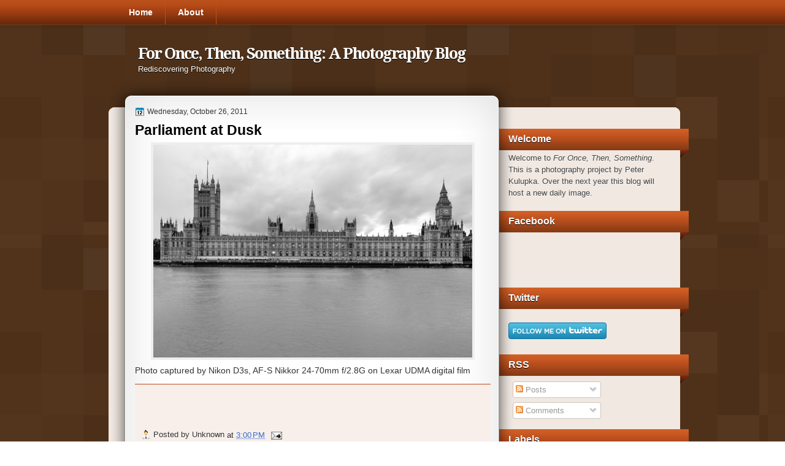

--- FILE ---
content_type: text/html; charset=UTF-8
request_url: https://www.foroncethensomething.com/2011/10/parliament-at-dusk.html
body_size: 13552
content:
<!DOCTYPE html>
<html dir='ltr' xmlns='http://www.w3.org/1999/xhtml' xmlns:b='http://www.google.com/2005/gml/b' xmlns:data='http://www.google.com/2005/gml/data' xmlns:expr='http://www.google.com/2005/gml/expr'>
<head>
<link href='https://www.blogger.com/static/v1/widgets/2944754296-widget_css_bundle.css' rel='stylesheet' type='text/css'/>
<link href="https://fonts.googleapis.com/css?family=Arimo:bold" rel='stylesheet' type='text/css' />
<link href="https://fonts.googleapis.com/css?family=Droid+Serif:bold" rel='stylesheet' type='text/css' />
<meta content='text/html; charset=UTF-8' http-equiv='Content-Type'/>
<meta content='blogger' name='generator'/>
<link href="https://www.foroncethensomething.com/favicon.ico" rel='icon' type='image/x-icon' />
<link href="https://www.foroncethensomething.com/2011/10/parliament-at-dusk.html" rel='canonical' />
<link rel="alternate" type="application/atom+xml" title="For Once, Then, Something: A Photography Blog - Atom" href="https://www.foroncethensomething.com/feeds/posts/default" />
<link rel="alternate" type="application/rss+xml" title="For Once, Then, Something: A Photography Blog - RSS" href="https://www.foroncethensomething.com/feeds/posts/default?alt=rss" />
<link rel="service.post" type="application/atom+xml" title="For Once, Then, Something: A Photography Blog - Atom" href="https://www.blogger.com/feeds/4416069799291530190/posts/default" />

<link rel="alternate" type="application/atom+xml" title="For Once, Then, Something: A Photography Blog - Atom" href="https://www.foroncethensomething.com/feeds/6431199785282045497/comments/default" />
<!--Can't find substitution for tag [blog.ieCssRetrofitLinks]-->
<link href='https://blogger.googleusercontent.com/img/b/R29vZ2xl/AVvXsEhrqas3qEuAnWCX4XTcndbxWx9mKv2W0Ag1BTVojYXDr8FpJ7C7bqO63CqxQxhOj6aE442paQN06xYaff7DEX_rzDkolLdeWt7NT8zkD_P0DqBujRF_4zZNrrdwh-tf6FRvuCbmc0DpuCe_/s1600/london_paris_20110906_0185And15more_tonemapped.jpg' rel='image_src'/>
<meta content='http://www.foroncethensomething.com/2011/10/parliament-at-dusk.html' property='og:url'/>
<meta content='Parliament at Dusk' property='og:title'/>
<meta content='  Photo captured by Nikon D3s, AF-S Nikkor 24-70mm f/2.8G on Lexar UDMA digital film' property='og:description'/>
<meta content='https://blogger.googleusercontent.com/img/b/R29vZ2xl/AVvXsEhrqas3qEuAnWCX4XTcndbxWx9mKv2W0Ag1BTVojYXDr8FpJ7C7bqO63CqxQxhOj6aE442paQN06xYaff7DEX_rzDkolLdeWt7NT8zkD_P0DqBujRF_4zZNrrdwh-tf6FRvuCbmc0DpuCe_/w1200-h630-p-k-no-nu/london_paris_20110906_0185And15more_tonemapped.jpg' property='og:image'/>
<title>For Once, Then, Something: A Photography Blog: Parliament at Dusk</title>
<style type='text/css'>@font-face{font-family:'Droid Serif';font-style:normal;font-weight:700;font-display:swap;src:url(//fonts.gstatic.com/s/droidserif/v20/tDbV2oqRg1oM3QBjjcaDkOJGiRD7OwGtT0rU.woff2)format('woff2');unicode-range:U+0000-00FF,U+0131,U+0152-0153,U+02BB-02BC,U+02C6,U+02DA,U+02DC,U+0304,U+0308,U+0329,U+2000-206F,U+20AC,U+2122,U+2191,U+2193,U+2212,U+2215,U+FEFF,U+FFFD;}</style>
<style id='page-skin-1' type='text/css'><!--
/*
-----------------------------------------------
Blogger Template Style
Name:   Arimo
Author: Klodian
URL:    www.deluxetemplates.net
Date:   November 2010
License:  This free Blogger template is licensed under the Creative Commons Attribution 3.0 License, which permits both personal and commercial use. However, to satisfy the 'attribution' clause of the license, you are required to keep the footer links intact which provides due credit to its authors. For more specific details about the license, you may visit the URL below:
http://creativecommons.org/licenses/by/3.0
----------------------------------------------- */
#navbar-iframe {
display: none !important;
}
/* Variable definitions
====================
<Variable name="textcolor" description="Text Color"
type="color" default="#333">
<Variable name="linkcolor" description="Link Color"
type="color" default="#36c">
<Variable name="pagetitlecolor" description="Blog Title Color"
type="color" default="#fff">
<Variable name="descriptioncolor" description="Blog Description Color"
type="color" default="#fff">
<Variable name="titlecolor" description="Post Title Color"
type="color" default="#000">
<Variable name="sidebarcolor" description="Sidebar Title Color"
type="color" default="#fff">
<Variable name="sidebartextcolor" description="Sidebar Text Color"
type="color" default="#444">
<Variable name="visitedlinkcolor" description="Visited Link Color"
type="color" default="#36c">
<Variable name="bodyfont" description="Text Font"
type="font" default="normal normal 110% Arial, Serif">
<Variable name="headerfont" description="Sidebar Title Font"
type="font"
default="bold 120%/1.4em 'Arial',Trebuchet,Arial,Verdana,Sans-serif">
<Variable name="pagetitlefont" description="Blog Title Font"
type="font"
default="bold 180% Droid Serif,Arial,Serif">
<Variable name="descriptionfont" description="Blog Description Font"
type="font"
default="normal normal 90% 'Arial',Trebuchet,Arial,Verdana,Sans-serif">
<Variable name="postfooterfont" description="Post Footer Font"
type="font"
default="normal normal 90%/1.4em 'Arial',Trebuchet,Arial,Verdana,Sans-serif">
<Variable name="startSide" description="Side where text starts in blog language"
type="automatic" default="left">
<Variable name="endSide" description="Side where text ends in blog language"
type="automatic" default="right">
*/
/* Use this with templates/template-twocol.html */
body {
background:url("https://blogger.googleusercontent.com/img/b/R29vZ2xl/AVvXsEjU6E6-p7ulExXAAAerNVS8b_tUwIrAOYNmTyjFMZD3cO7LJLKp-50j9E4FNeaoQCZrl6bGNGcbk5BWkPLVq_UabJUNhmRQogYToY7XQqueLy6_SPakCHwMYYR6HqWhuPhYWsAac9h0nP4/s1600/bg.png") repeat scroll 0 0 transparent;
color:#333333;
font:small Georgia Serif;
margin:0;
text-align:center;
}
a:link {
color:#3366cc;
text-decoration:none;
}
a:visited {
color:#3366cc;
text-decoration:none;
}
a:hover {
color:#CC6600;
text-decoration:underline;
}
a img {
border-width:0;
}
#header-wrapper {
height:90px;
margin:0 auto;
text-shadow:0 1px 0 #000000;
width:960px;
}
#header-inner {
background-position:center center;
margin-left:auto;
margin-right:auto;
}
#header {
color:#ffffff;
text-align:left;
}
#header h1 {
font:bold 180% Droid Serif,Arial,Serif;
letter-spacing:-2px;
margin:0;
padding:30px 65px 3px;
text-transform:none;
}
#header a {
color:#ffffff;
text-decoration:none;
}
#header a:hover {
color:#EEEEEE;
}
#header .description {
font: normal normal 90% 'Arial',Trebuchet,Arial,Verdana,Sans-serif;
color: #ffffff;
letter-spacing:0;
margin:0;
max-width:700px;
padding:0 65px 15px;
text-transform:none;
}
#header img {
margin-left:auto;
margin-right:auto;
}
#outer-wrapper {
font:normal normal 110% Arial, Serif;
margin:0 auto;
text-align:left;
width:980px;
}
#main-wrapper {
float:left;
margin-left:70px;
margin-top:-35px;
overflow:hidden;
width:580px;
word-wrap:break-word;
}
#sidebar-wrapper {
float:right;
overflow:hidden;
width:316px;
word-wrap:break-word;
}
h2 {
background:url("https://blogger.googleusercontent.com/img/b/R29vZ2xl/AVvXsEim81NFdqOta0pT4sZpHLe2EASxRB2c7FbYxKdFgUHUm7pbuQ1r5rJFWTVLfuo3G3u9bweTIsM8ScrAf40A7iwPRURbrK7ckVLlflhQLXlJy3l3j8mLV7e3tK1_jJoSjNREa3SXVTvHWds/s1600/h2bg.png") no-repeat scroll 0 0 transparent;
font:bold 120%/1.4em 'Arial',Trebuchet,Arial,Verdana,Sans-serif;
color:#ffffff;
letter-spacing:0;
margin:0;
padding-bottom:20px;
padding-left:15px;
padding-top:6px;
text-shadow:0 1px 0 #000000;
text-transform:none;
}
h2.date-header {
background:none repeat scroll 0 0 transparent;
color:#333333;
font:12px arial;
letter-spacing:0;
margin:0;
padding:0;
text-shadow:none;
text-transform:none;
}
.post {
margin:0.5em 0 1.5em;
padding-bottom:1.5em;
}
.post h3 {
color:#000000;
font-size:160%;
font-weight:normal;
line-height:1.4em;
margin:0.25em 0 0;
padding:0 0 4px;
}
.post h3 a, .post h3 a:visited, .post h3 strong {
color:#000000;
display:block;
font-weight:bold;
text-decoration:none;
}
.post h3 strong, .post h3 a:hover {
color:#333333;
}
.post-body {
line-height:1.6em;
margin:0 0 0.75em;
}
.post-body blockquote {
line-height:1.3em;
}
.post-footer {
-moz-border-radius:0 0 10px 10px;
-webkit-border-bottom-left-radius:10px;
-webkit-border-bottom-right-radius:10px;
background:none repeat scroll 0 0 #F8EFEA;
border-top:1px solid #B94E1D;
color:#333333;
font:normal normal 90%/1.4em 'Arial',Trebuchet,Arial,Verdana,Sans-serif;
letter-spacing:0;
margin:0.75em 0;
padding:8px 10px;
text-shadow:0 1px 0 #FFFFFF;
text-transform:none;
}
.comment-link {
margin-left:0.6em;
}
.post img, table.tr-caption-container {
border:4px solid #EEEEEE;
}
.tr-caption-container img {
border:medium none;
padding:0;
}
.post blockquote {
font:italic 13px georgia;
margin:1em 20px;
}
.post blockquote p {
margin:0.75em 0;
}
#comments h4 {
color:#666666;
font-size:14px;
font-weight:bold;
letter-spacing:0;
line-height:1.4em;
margin:1em 0;
text-transform:none;
}
#comments-block {
line-height:1.6em;
margin:1em 0 1.5em;
}
#comments-block .comment-author {
-moz-background-inline-policy:continuous;
background:none repeat scroll 0 0 #E8DEC4;
border:1px solid #E8DEC4;
font-size:15px;
font-weight:normal;
margin-right:20px;
padding:5px;
}
#comments .blogger-comment-icon, .blogger-comment-icon {
-moz-background-inline-policy:continuous;
background:none repeat scroll 0 0 #E8DEC4;
border-color:#E8DEC4;
border-style:solid;
border-width:2px 1px 1px;
line-height:16px;
padding:5px;
}
#comments-block .comment-body {
border-left:1px solid #E8DEC4;
border-right:1px solid #E8DEC4;
margin-left:0;
margin-right:20px;
padding:7px;
}
#comments-block .comment-footer {
border-bottom:1px solid #E8DEC4;
border-left:1px solid #E8DEC4;
border-right:1px solid #E8DEC4;
font-size:11px;
line-height:1.4em;
margin:-0.25em 20px 2em 0;
padding:5px;
text-transform:none;
}
#comments-block .comment-body p {
margin:0 0 0.75em;
}
.deleted-comment {
color:gray;
font-style:italic;
}
#blog-pager-newer-link {
-moz-border-radius:10px 10px 10px 10px;
-webkit-border-bottom-left-radius:10px;
-webkit-border-bottom-right-radius:10px;
-webkit-border-top-left-radius:10px;
-webkit-border-top-right-radius:10px;
background:none repeat scroll 0 0 #E6DED7;
float:left;
padding:7px;
}
#blog-pager-older-link {
-moz-border-radius:10px 10px 10px 10px;
-webkit-border-bottom-left-radius:10px;
-webkit-border-bottom-right-radius:10px;
-webkit-border-top-left-radius:10px;
-webkit-border-top-right-radius:10px;
background:none repeat scroll 0 0 #E6DED7;
float:right;
padding:7px;
}
#blog-pager {
text-align:center;
}
.feed-links {
clear:both;
line-height:2.5em;
}
.sidebar {
color:#444444;
font-size:93%;
line-height:1.5em;
text-shadow:0 1px 0 #FFFFFF;
}
.sidebar ul {
list-style:none outside none;
margin:0;
padding:0;
}
.sidebar li {
border-bottom:1px dotted #CCCCCC;
line-height:1.5em;
margin:0;
padding:2px;
}
.sidebar .widget, .main .widget {
border-bottom:1px dotted #CCCCCC;
margin:0 0 1.5em;
padding:0 0 1.5em;
}
.main .Blog {
border-bottom-width:0;
}
.profile-img {
border:1px solid #CCCCCC;
float:left;
margin:0 5px 5px 0;
padding:4px;
}
.profile-data {
color:#999999;
font:bold 78%/1.6em 'Trebuchet MS',Trebuchet,Arial,Verdana,Sans-serif;
letter-spacing:0.1em;
margin:0;
text-transform:uppercase;
}
.profile-datablock {
margin:0.5em 0;
}
.profile-textblock {
line-height:1.6em;
margin:0.5em 0;
}
.profile-link {
font:78% 'Trebuchet MS',Trebuchet,Arial,Verdana,Sans-serif;
letter-spacing:0.1em;
text-transform:uppercase;
}
#footer {
clear:both;
color:#EEEEEE;
font:11px arial;
letter-spacing:0;
margin:0 auto;
padding-bottom:15px;
text-align:center;
text-transform:none;
width:660px;
}
.feed-links {
display:none;
}
#Attribution1 {
display:none;
}
body#layout #footer {
display:none;
}
body#layout #addthis_toolbox {
display:none;
}
body#layout #crosscol-wrapper {
display:none;
}
body#layout #searchbox {
display:none;
}
.post-share-buttons {
}
#sidebar-wrapper .sidebar .widget {
border:medium none;
padding-bottom:0;
}
#sidebar-wrapper .widget-content {
margin-left:15px;
margin-right:40px;
margin-top:-10px;
}
#footer-bg {
}
.first-links {
margin-bottom:3px;
font-size:12px;
}
.second-links {
}
#footer a {
color:#FFFFFF;
}
#content-wrapper {
background:url("https://blogger.googleusercontent.com/img/b/R29vZ2xl/AVvXsEgM3i3ddFonJAnQs21LTa4jZC87DnMl3kvey08G9aZ8-0duO6iPDeJDhYbnZp-n-QtTQ1lrFs64xFZOXjLBUETc2HAcwnleI4H1IUB0ToPqCQY8_kCuRKvH1RFWBj78GA5_3v6seCyai-M/s1600/content-bg.png") repeat-y scroll 0 0 transparent;
}
#PageList1 {
height:42px;
margin:0 auto;
width:900px;
}
#wrapper {
background:url("https://blogger.googleusercontent.com/img/b/R29vZ2xl/AVvXsEhk6iUVSVkMaYFh0UqMIptYVyE-vkGarV0-Jju9zswy0nHYrMm7S_KEjkEm3tpxv_h_UkJ4Hf5Rmzir-pJl8TvhrFhRv8hoAc0HLh01T1Tyt6ny3hyDeDT0uUawol2MssOUSGfP0fnjbMc/s1600/menu.png") repeat-x scroll 0 0 transparent;
}
#top-content {
background:url("https://blogger.googleusercontent.com/img/b/R29vZ2xl/AVvXsEiqWZGU_Te5EjEtKAx53pTm0b8xr9suyziNWxC9h_mgGV7_UVj2DTDRIPXmYOLjZ6vrokgtFZB_VNONk7sCnopvh4l2C5p3l6_55LhBIE9XKnQIOiEQTwrl5BjiyvU0m4dY5mC_rcsnbRY/s1600/top-cont.png") no-repeat scroll 0 0 transparent;
height:78px;
}
#buttom-content {
background:url("https://blogger.googleusercontent.com/img/b/R29vZ2xl/AVvXsEg4qaCho4IKZM_-JaQhgWa1tQ-oWtCx6McTYtFFoVrwc_8dIrv3m0dLaoE8LKwyyHQ9NcMmsNc15EAR8z2VDHsIH4Gnj__7OO_3XpGFw_28nWASgtMNWEBwgM61URxd6VxM3-etLpE6rkA/s1600/buttom-cont.png") no-repeat scroll 0 0 transparent;
height:78px;
}
.PageList li a {
border-right:1px solid #BA511A;
color:#FFFFFF;
font:bold 14px arial;
padding:12px 20px;
}
.crosscol .PageList li, .footer .PageList li {
background:none repeat scroll 0 0 transparent;
float:left;
list-style:none outside none;
margin:0;
padding:12px 0;
}
.PageList li a:hover {
background:url("https://blogger.googleusercontent.com/img/b/R29vZ2xl/AVvXsEiBLiS_zOcPmwa9IqPue3so4F7h4Vheh7dskLTYDrgQA8duFF2njKuWCwe1LAo4z5cpJKLh56EclZqAkylTw09Cdz9A_UEleniL0u_BGHGE_dVZOeQkINCfxkTcKghIkijBxdSfC71J12A/s1600/tab.png") repeat-x scroll 0 0 transparent;
font-weight:bold;
text-decoration:none;
}
.PageList li.selected a {
background:url("https://blogger.googleusercontent.com/img/b/R29vZ2xl/AVvXsEiBLiS_zOcPmwa9IqPue3so4F7h4Vheh7dskLTYDrgQA8duFF2njKuWCwe1LAo4z5cpJKLh56EclZqAkylTw09Cdz9A_UEleniL0u_BGHGE_dVZOeQkINCfxkTcKghIkijBxdSfC71J12A/s1600/tab.png") repeat-x scroll 0 0 transparent;
font-weight:bold;
text-decoration:none;
}
.post-author {
background:url("https://blogger.googleusercontent.com/img/b/R29vZ2xl/AVvXsEjKQPj4OCR5FCsYvPn_FWSf0qaDyBlGInmAwURRFsCp65nu57pKOE4sWfdMOC9V9WU_Y1-O_TfHoS9X_KZxYt41qch-P87eWkPgM32Y0ORNkKhX9tnBa46K-RkCXdobiKin6PVMcr3SOwI/s1600/aaa.png") no-repeat scroll 0 0 transparent;
padding-left:20px;
}
.post-comment-link a {
background:url("https://blogger.googleusercontent.com/img/b/R29vZ2xl/AVvXsEiTGa2jHtQ0dmuqSQ3fj4wq6aE7NxyC76SLFN4Sok2kgWwq2fdfXG8opKjAVPt5TEGt94hWNPhsJz3Vp3MvSZnV7IUppXPsA39jw07MQ-xNyIRRuoaWW_uHu5bxgBTQGVYB3NZqDPGrG-k/s1600/1276328597_comment.png") no-repeat scroll left center transparent;
padding-left:20px;
}
.post-labels {
background:url("https://blogger.googleusercontent.com/img/b/R29vZ2xl/AVvXsEhl0KWPBul95fEGOmnh5Fv9WISHXeWWES2PAoZwO5_LjjYUxYcUog9DE3U_CnVfSsmKjaR4-k5vo4iFCxdj6PRml7KjaT6S6SuUOU-W54ed_lEn-MpZbcomLMMFjl6nY0qq5qmFih1mC4E/s1600/1276330011_tags.png") no-repeat scroll left center transparent;
padding-left:20px;
}
#searchbox {
-moz-background-inline-policy:continuous;
background:url("http://beetleplastics.com/sites/beetleplastics/templates/default/css/../images/bg_search.png") no-repeat scroll 0 0 transparent;
float:right;
height:28px;
margin-right:23px;
margin-top:-36px;
width:192px;
}
#searchbox .textfield {
-moz-background-inline-policy:continuous;
background:none repeat scroll 0 0 transparent;
border:0 none;
float:left;
height:20px;
margin:4px 1px 2px 15px;
width:140px;
}
#searchbox .button {
-moz-background-inline-policy:continuous;
background:none repeat scroll 0 0 transparent;
border:0 none;
cursor:pointer;
float:left;
height:30px;
margin-left:2px;
margin-top:0;
width:30px;
}
h2.date-header {
background:url("https://blogger.googleusercontent.com/img/b/R29vZ2xl/AVvXsEiSIPtAjqCPMVPrenNMQhnklu4zCDb8HSBmkbYVakm-nyCpW1mJIGtVdohMnp4xEEo4ymgJ3-J1Bn26ukrbvvqdNMTj1jc5fXtzUNUgnI-hgpNqAaiIiZopIaevxZy7WzNSeLND_Rjvdzc/s1600/1276328132_date.png") no-repeat scroll left -1px transparent;
border:medium none;
color:#333333;
font:12px arial;
letter-spacing:0;
margin:0;
padding-left:20px;
text-shadow:0 1px 0 #FFFFFF;
text-transform:none;
}

--></style>
<script type='text/javascript'>

  var _gaq = _gaq || [];
  _gaq.push(['_setAccount', 'UA-2838734-4']);
  _gaq.push(['_trackPageview']);

  (function() {
    var ga = document.createElement('script'); ga.type = 'text/javascript'; ga.async = true;
    ga.src = ('https:' == document.location.protocol ? 'https://ssl' : 'http://www') + '.google-analytics.com/ga.js';
    var s = document.getElementsByTagName('script')[0]; s.parentNode.insertBefore(ga, s);
  })();

</script>
<link href='https://www.blogger.com/dyn-css/authorization.css?targetBlogID=4416069799291530190&amp;zx=024faa18-3071-4450-b049-e711f31d3d7c' media='none' onload='if(media!=&#39;all&#39;)media=&#39;all&#39;' rel='stylesheet'/><noscript><link href='https://www.blogger.com/dyn-css/authorization.css?targetBlogID=4416069799291530190&amp;zx=024faa18-3071-4450-b049-e711f31d3d7c' rel='stylesheet'/></noscript>
<meta name='google-adsense-platform-account' content='ca-host-pub-1556223355139109'/>
<meta name='google-adsense-platform-domain' content='blogspot.com'/>

</head>
<body>
<div class='navbar section' id='navbar'><div class='widget Navbar' data-version='1' id='Navbar1'><script type="text/javascript">
    function setAttributeOnload(object, attribute, val) {
      if(window.addEventListener) {
        window.addEventListener('load',
          function(){ object[attribute] = val; }, false);
      } else {
        window.attachEvent('onload', function(){ object[attribute] = val; });
      }
    }
  </script>
<div id="navbar-iframe-container"></div>
<script type="text/javascript" src="https://apis.google.com/js/platform.js"></script>
<script type="text/javascript">
      gapi.load("gapi.iframes:gapi.iframes.style.bubble", function() {
        if (gapi.iframes && gapi.iframes.getContext) {
          gapi.iframes.getContext().openChild({
              url: 'https://www.blogger.com/navbar/4416069799291530190?po\x3d6431199785282045497\x26origin\x3dhttp://www.foroncethensomething.com',
              where: document.getElementById("navbar-iframe-container"),
              id: "navbar-iframe"
          });
        }
      });
    </script><script type="text/javascript">
(function() {
var script = document.createElement('script');
script.type = 'text/javascript';
script.src = '//pagead2.googlesyndication.com/pagead/js/google_top_exp.js';
var head = document.getElementsByTagName('head')[0];
if (head) {
head.appendChild(script);
}})();
</script>
</div></div>
<div id='wrapper'>
<div id='outer-wrapper'><div id='wrap2'>
<!-- skip links for text browsers -->
<span id='skiplinks' style='display:none;'>
<a href='#main'>skip to main </a> |
      <a href='#sidebar'>skip to sidebar</a>
</span>
<div id='crosscol-wrapper' style='text-align:center'>
<div class='crosscol section' id='crosscol'><div class='widget PageList' data-version='1' id='PageList1'>
<h2>Pages</h2>
<div class='widget-content'>
<ul>
<li>
<a href="https://www.foroncethensomething.com/">Home</a>
</li>
<li>
<a href="https://www.foroncethensomething.com/p/project-abstract.html">About</a>
</li>
</ul>
<div class='clear'></div>
</div>
</div></div>
<div id='searchbox'>
<form action='/search' id='searchthis' method='get'>
<div class='content'>
<input class='textfield' name='q' size='24' type='text' value=''/>
<input class='button' type='submit' value=''/>
</div>
</form>
</div>
</div>
<div id='header-wrapper'>
<div class='header section' id='header'><div class='widget Header' data-version='1' id='Header1'>
<div id='header-inner'>
<div class='titlewrapper'>
<h1 class='title'>
<a href="https://www.foroncethensomething.com/">For Once, Then, Something: A Photography Blog</a>
</h1>
</div>
<div class='descriptionwrapper'>
<p class='description'><span>Rediscovering Photography</span></p>
</div>
</div>
</div></div>
</div>
<div id='top-content'></div>
<div id='content-wrapper'>
<div id='main-wrapper'>
<div class='main section' id='main'><div class='widget Blog' data-version='1' id='Blog1'>
<div class='blog-posts hfeed'>
<!--Can't find substitution for tag [defaultAdStart]-->
<h2 class='date-header'>Wednesday, October 26, 2011</h2>
<div class='post hentry uncustomized-post-template'>
<a name='6431199785282045497'></a>
<h3 class='post-title entry-title'>
<a href="https://www.foroncethensomething.com/2011/10/parliament-at-dusk.html">Parliament at Dusk</a>
</h3>
<div class='post-header-line-1'></div>
<div class='post-body entry-content'>
<div class="separator" style="clear: both; text-align: center;"><a imageanchor="1" style="margin-left: 1em; margin-right: 1em;"><img border="0" src="https://blogger.googleusercontent.com/img/b/R29vZ2xl/AVvXsEhrqas3qEuAnWCX4XTcndbxWx9mKv2W0Ag1BTVojYXDr8FpJ7C7bqO63CqxQxhOj6aE442paQN06xYaff7DEX_rzDkolLdeWt7NT8zkD_P0DqBujRF_4zZNrrdwh-tf6FRvuCbmc0DpuCe_/s1600/london_paris_20110906_0185And15more_tonemapped.jpg" /></a></div>

Photo captured by Nikon D3s, AF-S Nikkor 24-70mm f/2.8G on Lexar UDMA digital film
<div style='clear: both;'></div>
</div>
<div class='post-footer'>
<div class='post-footer-line post-footer-line-1'>
<span class='post-author vcard'>
Posted by
<span class='fn'>Unknown</span>
</span>
<span class='post-timestamp'>
at
<a class='timestamp-link' href="https://www.foroncethensomething.com/2011/10/parliament-at-dusk.html" rel='bookmark' title='permanent link'><abbr class='published' title='2011-10-26T15:00:00-05:00'>3:00&#8239;PM</abbr></a>
</span>
<span class='reaction-buttons'>
</span>
<span class='star-ratings'>
</span>
<span class='post-comment-link'>
</span>
<span class='post-backlinks post-comment-link'>
</span>
<span class='post-icons'>
<span class='item-action'>
<a href='https://www.blogger.com/email-post/4416069799291530190/6431199785282045497' title='Email Post'>
<img alt='' class='icon-action' height='13' src="https://www.blogger.com/img/icon18_email.gif" width='18' />
</a>
</span>
<span class='post-share-buttons'>
<a class='share-button sb-email' href='https://www.blogger.com/share-post.g?blogID=4416069799291530190&postID=6431199785282045497&target=email' target='_blank' title='Email This'>
<span class='share-button-link-text'>Email This</span></a>
<a class='share-button sb-blog' href='https://www.blogger.com/share-post.g?blogID=4416069799291530190&postID=6431199785282045497&target=blog' onclick='window.open(this.href, "_blank", "height=270,width=475"); return false;' target='_blank' title='BlogThis!'>
<span class='share-button-link-text'>BlogThis!</span></a>
<a class='share-button sb-twitter' href='https://www.blogger.com/share-post.g?blogID=4416069799291530190&postID=6431199785282045497&target=twitter' target='_blank' title='Share to X'>
<span class='share-button-link-text'>Share to X</span></a>
<a class='share-button sb-facebook' href='https://www.blogger.com/share-post.g?blogID=4416069799291530190&postID=6431199785282045497&target=facebook' onclick='window.open(this.href, "_blank", "height=430,width=640"); return false;' target='_blank' title='Share to Facebook'>
<span class='share-button-link-text'>Share to Facebook</span></a>
<a class='share-button sb-buzz' href='https://www.blogger.com/share-post.g?blogID=4416069799291530190&postID=6431199785282045497&target=buzz' onclick='window.open(this.href, "_blank", "height=415,width=690"); return false;' target='_blank' title=''>
<span class='share-button-link-text'><!--Can't find substitution for tag [top.shareToBuzzMsg]--></span></a>
</span>
<span class='item-control blog-admin pid-1267553192'>
<a href='https://www.blogger.com/post-edit.g?blogID=4416069799291530190&postID=6431199785282045497&from=pencil' title='Edit Post'>
<img alt='' class='icon-action' height='18' src="https://www.blogger.com/img/icon18_edit_allbkg.gif" width='18' />
</a>
</span>
</span>
</div>
<div class='post-footer-line post-footer-line-2'>
<span class='post-labels'>
Labels:
<a href="https://www.foroncethensomething.com/search/label/architecture" rel='tag'>architecture</a>,
<a href="https://www.foroncethensomething.com/search/label/england" rel='tag'>england</a>,
<a href="https://www.foroncethensomething.com/search/label/london" rel='tag'>london</a>,
<a href="https://www.foroncethensomething.com/search/label/parliament" rel='tag'>parliament</a>,
<a href="https://www.foroncethensomething.com/search/label/united%20kingdom" rel='tag'>united kingdom</a>
</span>
</div>
<div class='post-footer-line post-footer-line-3'>
<span class='post-location'>
</span>
</div>
</div>
</div>
<div class='comments' id='comments'>
<a name='comments'></a>
<div id='backlinks-container'>
<div id='Blog1_backlinks-container'>
</div>
</div>
</div>
<!--Can't find substitution for tag [adEnd]-->
</div>
<div class='blog-pager' id='blog-pager'>
<span id='blog-pager-newer-link'>
<a class='blog-pager-newer-link' href="https://www.foroncethensomething.com/2011/10/evening-by-thames-parliament.html" id='Blog1_blog-pager-newer-link' title='Newer Post'>Newer Post</a>
</span>
<span id='blog-pager-older-link'>
<a class='blog-pager-older-link' href="https://www.foroncethensomething.com/2011/10/parliament-docks.html" id='Blog1_blog-pager-older-link' title='Older Post'>Older Post</a>
</span>
<a class='home-link' href="https://www.foroncethensomething.com/">Home</a>
</div>
<div class='clear'></div>
</div></div>
</div>
<div id='sidebar-wrapper'>
<div class='sidebar section' id='sidebar'><div class='widget Text' data-version='1' id='Text1'>
<h2 class='title'>Welcome</h2>
<div class='widget-content'>
Welcome to <em>For Once, Then, Something</em>.  This is a photography project by Peter Kulupka.  Over the next year this blog will host a new daily image.<br/>
</div>
<div class='clear'></div>
</div><div class='widget HTML' data-version='1' id='HTML3'>
<h2 class='title'>Facebook</h2>
<div class='widget-content'>
<iframe src="https://www.facebook.com/plugins/likebox.php?href=http%3A%2F%2Fwww.facebook.com%2Fpages%2FPeter-Kulupka-Photography%2F142777302445722&amp;width=265&amp;colorscheme=light&amp;show_faces=false&amp;stream=false&amp;header=false&amp;height=62" scrolling="no" frameborder="0" style="border:none; overflow:hidden; width:265px; height:62px;" allowtransparency="true"></iframe>
</div>
<div class='clear'></div>
</div><div class='widget HTML' data-version='1' id='HTML4'>
<h2 class='title'>Twitter</h2>
<div class='widget-content'>
<br />
<a target="_blank" href="https://www.twitter.com/peterkulupka"><img src="http://twitter-badges.s3.amazonaws.com/follow_me-a.png" alt="Follow peterkulupka on Twitter"/></a>
</div>
<div class='clear'></div>
</div><div class='widget Subscribe' data-version='1' id='Subscribe1'>
<div style='white-space:nowrap'>
<h2 class='title'>RSS</h2>
<div class='widget-content'>
<div class='subscribe-wrapper subscribe-type-POST'>
<div class='subscribe expanded subscribe-type-POST' id='SW_READER_LIST_Subscribe1POST' style='display:none;'>
<div class='top'>
<span class='inner' onclick='return(_SW_toggleReaderList(event, "Subscribe1POST"));'>
<img class='subscribe-dropdown-arrow' src='https://resources.blogblog.com/img/widgets/arrow_dropdown.gif'/>
<img align='absmiddle' alt='' border='0' class='feed-icon' src='https://resources.blogblog.com/img/icon_feed12.png'/>
Posts
</span>
<div class='feed-reader-links'>
<a class='feed-reader-link' href='https://www.netvibes.com/subscribe.php?url=http%3A%2F%2Fwww.foroncethensomething.com%2Ffeeds%2Fposts%2Fdefault' target='_blank'>
<img src='https://resources.blogblog.com/img/widgets/subscribe-netvibes.png'/>
</a>
<a class='feed-reader-link' href='https://add.my.yahoo.com/content?url=http%3A%2F%2Fwww.foroncethensomething.com%2Ffeeds%2Fposts%2Fdefault' target='_blank'>
<img src='https://resources.blogblog.com/img/widgets/subscribe-yahoo.png'/>
</a>
<a class='feed-reader-link' href="https://www.foroncethensomething.com/feeds/posts/default" target='_blank'>
<img align='absmiddle' class='feed-icon' src='https://resources.blogblog.com/img/icon_feed12.png'/>
                  Atom
                </a>
</div>
</div>
<div class='bottom'></div>
</div>
<div class='subscribe' id='SW_READER_LIST_CLOSED_Subscribe1POST' onclick='return(_SW_toggleReaderList(event, "Subscribe1POST"));'>
<div class='top'>
<span class='inner'>
<img class='subscribe-dropdown-arrow' src='https://resources.blogblog.com/img/widgets/arrow_dropdown.gif'/>
<span onclick='return(_SW_toggleReaderList(event, "Subscribe1POST"));'>
<img align='absmiddle' alt='' border='0' class='feed-icon' src='https://resources.blogblog.com/img/icon_feed12.png'/>
Posts
</span>
</span>
</div>
<div class='bottom'></div>
</div>
</div>
<div class='subscribe-wrapper subscribe-type-PER_POST'>
<div class='subscribe expanded subscribe-type-PER_POST' id='SW_READER_LIST_Subscribe1PER_POST' style='display:none;'>
<div class='top'>
<span class='inner' onclick='return(_SW_toggleReaderList(event, "Subscribe1PER_POST"));'>
<img class='subscribe-dropdown-arrow' src='https://resources.blogblog.com/img/widgets/arrow_dropdown.gif'/>
<img align='absmiddle' alt='' border='0' class='feed-icon' src='https://resources.blogblog.com/img/icon_feed12.png'/>
Comments
</span>
<div class='feed-reader-links'>
<a class='feed-reader-link' href='https://www.netvibes.com/subscribe.php?url=http%3A%2F%2Fwww.foroncethensomething.com%2Ffeeds%2F6431199785282045497%2Fcomments%2Fdefault' target='_blank'>
<img src='https://resources.blogblog.com/img/widgets/subscribe-netvibes.png'/>
</a>
<a class='feed-reader-link' href='https://add.my.yahoo.com/content?url=http%3A%2F%2Fwww.foroncethensomething.com%2Ffeeds%2F6431199785282045497%2Fcomments%2Fdefault' target='_blank'>
<img src='https://resources.blogblog.com/img/widgets/subscribe-yahoo.png'/>
</a>
<a class='feed-reader-link' href="https://www.foroncethensomething.com/feeds/6431199785282045497/comments/default" target='_blank'>
<img align='absmiddle' class='feed-icon' src='https://resources.blogblog.com/img/icon_feed12.png'/>
                  Atom
                </a>
</div>
</div>
<div class='bottom'></div>
</div>
<div class='subscribe' id='SW_READER_LIST_CLOSED_Subscribe1PER_POST' onclick='return(_SW_toggleReaderList(event, "Subscribe1PER_POST"));'>
<div class='top'>
<span class='inner'>
<img class='subscribe-dropdown-arrow' src='https://resources.blogblog.com/img/widgets/arrow_dropdown.gif'/>
<span onclick='return(_SW_toggleReaderList(event, "Subscribe1PER_POST"));'>
<img align='absmiddle' alt='' border='0' class='feed-icon' src='https://resources.blogblog.com/img/icon_feed12.png'/>
Comments
</span>
</span>
</div>
<div class='bottom'></div>
</div>
</div>
<div style='clear:both'></div>
</div>
</div>
<div class='clear'></div>
</div><div class='widget HTML' data-version='1' id='HTML1'>
<div class='widget-content'>
<script type="text/javascript" src="https://s7.addthis.com/js/250/addthis_widget.js#pubid=xa-4d7cd7796df0bdc4"></script>

<script type='text/javascript'> 
document.doAT = function(cl)
{
        var myclass = new RegExp('hentry');
        var myTitleContainer = new RegExp('post-title');
        var myPostContent = new RegExp('post-footer');
        var elem = this.getElementsByTagName('div');
        for (var i = 0; i < elem.length; i++) 
        {
            var classes = elem[i].className;
            if (myclass.test(classes)) 
            {
                var container = elem[i];
                for (var b = 0; b < container.childNodes.length; b++)
                {
                    var item = container.childNodes[b].className;
                    if (myTitleContainer.test(item))
                    {
                        var link = container.childNodes[b].getElementsByTagName('a');
                        if (typeof(link[0]) != 'undefined')
                        {
                            var url = link[0].href;
                            var title = link[0].innerHTML;
                        }
                        else
                        {
                            var url = document.url;
                            var title = container.childNodes[b].innerHTML;
                        }
                    }
                    if (myPostContent.test(item))
                    {
                        var footer = container.childNodes[b];
                    }
                }
                var n = document.createElement('div');
                var at = "<div class='addthis_toolbox addthis_default_style addthis_32x32_style' addthis:title='"+title+"' addthis:url='"+url+"'   > <a class='addthis_button_email'></a> <a class='addthis_button_facebook'></a> <a class='addthis_button_twitter'></a> <a class='addthis_button_compact'></a> </div> ";
                n.innerHTML = at;
                container.insertBefore(n , footer);
            }
        }
    return true;
};

document.doAT('hentry');
</script>
</div>
<div class='clear'></div>
</div><div class='widget Label' data-version='1' id='Label1'>
<h2>Labels</h2>
<div class='widget-content cloud-label-widget-content'>
<span class='label-size label-size-1'>
<a dir='ltr' href="https://www.foroncethensomething.com/search/label/abstract">abstract</a>
<span class='label-count' dir='ltr'>(1)</span>
</span>
<span class='label-size label-size-1'>
<a dir='ltr' href="https://www.foroncethensomething.com/search/label/airplane">airplane</a>
<span class='label-count' dir='ltr'>(1)</span>
</span>
<span class='label-size label-size-1'>
<a dir='ltr' href="https://www.foroncethensomething.com/search/label/alcatraz">alcatraz</a>
<span class='label-count' dir='ltr'>(1)</span>
</span>
<span class='label-size label-size-1'>
<a dir='ltr' href="https://www.foroncethensomething.com/search/label/alligator">alligator</a>
<span class='label-count' dir='ltr'>(1)</span>
</span>
<span class='label-size label-size-2'>
<a dir='ltr' href="https://www.foroncethensomething.com/search/label/apple">apple</a>
<span class='label-count' dir='ltr'>(3)</span>
</span>
<span class='label-size label-size-5'>
<a dir='ltr' href="https://www.foroncethensomething.com/search/label/architecture">architecture</a>
<span class='label-count' dir='ltr'>(50)</span>
</span>
<span class='label-size label-size-1'>
<a dir='ltr' href="https://www.foroncethensomething.com/search/label/arkdale">arkdale</a>
<span class='label-count' dir='ltr'>(1)</span>
</span>
<span class='label-size label-size-1'>
<a dir='ltr' href="https://www.foroncethensomething.com/search/label/art%20deco">art deco</a>
<span class='label-count' dir='ltr'>(1)</span>
</span>
<span class='label-size label-size-1'>
<a dir='ltr' href="https://www.foroncethensomething.com/search/label/art%20institute">art institute</a>
<span class='label-count' dir='ltr'>(1)</span>
</span>
<span class='label-size label-size-1'>
<a dir='ltr' href="https://www.foroncethensomething.com/search/label/bars">bars</a>
<span class='label-count' dir='ltr'>(1)</span>
</span>
<span class='label-size label-size-3'>
<a dir='ltr' href="https://www.foroncethensomething.com/search/label/bryant%20park">bryant park</a>
<span class='label-count' dir='ltr'>(7)</span>
</span>
<span class='label-size label-size-3'>
<a dir='ltr' href="https://www.foroncethensomething.com/search/label/buckingham%20palace">buckingham palace</a>
<span class='label-count' dir='ltr'>(5)</span>
</span>
<span class='label-size label-size-1'>
<a dir='ltr' href="https://www.foroncethensomething.com/search/label/buddha">buddha</a>
<span class='label-count' dir='ltr'>(1)</span>
</span>
<span class='label-size label-size-1'>
<a dir='ltr' href="https://www.foroncethensomething.com/search/label/carving">carving</a>
<span class='label-count' dir='ltr'>(1)</span>
</span>
<span class='label-size label-size-1'>
<a dir='ltr' href="https://www.foroncethensomething.com/search/label/cat">cat</a>
<span class='label-count' dir='ltr'>(1)</span>
</span>
<span class='label-size label-size-3'>
<a dir='ltr' href="https://www.foroncethensomething.com/search/label/cemetery">cemetery</a>
<span class='label-count' dir='ltr'>(7)</span>
</span>
<span class='label-size label-size-3'>
<a dir='ltr' href="https://www.foroncethensomething.com/search/label/chicago">chicago</a>
<span class='label-count' dir='ltr'>(7)</span>
</span>
<span class='label-size label-size-2'>
<a dir='ltr' href="https://www.foroncethensomething.com/search/label/church">church</a>
<span class='label-count' dir='ltr'>(4)</span>
</span>
<span class='label-size label-size-1'>
<a dir='ltr' href="https://www.foroncethensomething.com/search/label/cinder%20cone">cinder cone</a>
<span class='label-count' dir='ltr'>(1)</span>
</span>
<span class='label-size label-size-2'>
<a dir='ltr' href="https://www.foroncethensomething.com/search/label/cloud%20gate">cloud gate</a>
<span class='label-count' dir='ltr'>(2)</span>
</span>
<span class='label-size label-size-1'>
<a dir='ltr' href="https://www.foroncethensomething.com/search/label/coit%20tower">coit tower</a>
<span class='label-count' dir='ltr'>(1)</span>
</span>
<span class='label-size label-size-1'>
<a dir='ltr' href="https://www.foroncethensomething.com/search/label/dinosaur">dinosaur</a>
<span class='label-count' dir='ltr'>(1)</span>
</span>
<span class='label-size label-size-1'>
<a dir='ltr' href="https://www.foroncethensomething.com/search/label/door">door</a>
<span class='label-count' dir='ltr'>(1)</span>
</span>
<span class='label-size label-size-1'>
<a dir='ltr' href="https://www.foroncethensomething.com/search/label/duval%20street">duval street</a>
<span class='label-count' dir='ltr'>(1)</span>
</span>
<span class='label-size label-size-1'>
<a dir='ltr' href="https://www.foroncethensomething.com/search/label/eiffel%20tower">eiffel tower</a>
<span class='label-count' dir='ltr'>(1)</span>
</span>
<span class='label-size label-size-1'>
<a dir='ltr' href="https://www.foroncethensomething.com/search/label/elevator">elevator</a>
<span class='label-count' dir='ltr'>(1)</span>
</span>
<span class='label-size label-size-1'>
<a dir='ltr' href="https://www.foroncethensomething.com/search/label/embarcadero">embarcadero</a>
<span class='label-count' dir='ltr'>(1)</span>
</span>
<span class='label-size label-size-4'>
<a dir='ltr' href="https://www.foroncethensomething.com/search/label/england">england</a>
<span class='label-count' dir='ltr'>(28)</span>
</span>
<span class='label-size label-size-1'>
<a dir='ltr' href="https://www.foroncethensomething.com/search/label/farmhouse">farmhouse</a>
<span class='label-count' dir='ltr'>(1)</span>
</span>
<span class='label-size label-size-1'>
<a dir='ltr' href="https://www.foroncethensomething.com/search/label/fish">fish</a>
<span class='label-count' dir='ltr'>(1)</span>
</span>
<span class='label-size label-size-1'>
<a dir='ltr' href="https://www.foroncethensomething.com/search/label/flag">flag</a>
<span class='label-count' dir='ltr'>(1)</span>
</span>
<span class='label-size label-size-3'>
<a dir='ltr' href="https://www.foroncethensomething.com/search/label/flower%20conservatory">flower conservatory</a>
<span class='label-count' dir='ltr'>(6)</span>
</span>
<span class='label-size label-size-2'>
<a dir='ltr' href="https://www.foroncethensomething.com/search/label/flowers">flowers</a>
<span class='label-count' dir='ltr'>(2)</span>
</span>
<span class='label-size label-size-1'>
<a dir='ltr' href="https://www.foroncethensomething.com/search/label/flying">flying</a>
<span class='label-count' dir='ltr'>(1)</span>
</span>
<span class='label-size label-size-2'>
<a dir='ltr' href="https://www.foroncethensomething.com/search/label/fort%20zachary%20taylor">fort zachary taylor</a>
<span class='label-count' dir='ltr'>(2)</span>
</span>
<span class='label-size label-size-2'>
<a dir='ltr' href="https://www.foroncethensomething.com/search/label/fossil">fossil</a>
<span class='label-count' dir='ltr'>(2)</span>
</span>
<span class='label-size label-size-3'>
<a dir='ltr' href="https://www.foroncethensomething.com/search/label/france">france</a>
<span class='label-count' dir='ltr'>(8)</span>
</span>
<span class='label-size label-size-1'>
<a dir='ltr' href="https://www.foroncethensomething.com/search/label/friendship-adams">friendship-adams</a>
<span class='label-count' dir='ltr'>(1)</span>
</span>
<span class='label-size label-size-2'>
<a dir='ltr' href="https://www.foroncethensomething.com/search/label/golden%20gate%20bridge">golden gate bridge</a>
<span class='label-count' dir='ltr'>(3)</span>
</span>
<span class='label-size label-size-3'>
<a dir='ltr' href="https://www.foroncethensomething.com/search/label/golden%20gate%20park">golden gate park</a>
<span class='label-count' dir='ltr'>(7)</span>
</span>
<span class='label-size label-size-1'>
<a dir='ltr' href="https://www.foroncethensomething.com/search/label/haight%20ashbury">haight ashbury</a>
<span class='label-count' dir='ltr'>(1)</span>
</span>
<span class='label-size label-size-1'>
<a dir='ltr' href="https://www.foroncethensomething.com/search/label/haleakala">haleakala</a>
<span class='label-count' dir='ltr'>(1)</span>
</span>
<span class='label-size label-size-3'>
<a dir='ltr' href="https://www.foroncethensomething.com/search/label/key%20west">key west</a>
<span class='label-count' dir='ltr'>(6)</span>
</span>
<span class='label-size label-size-3'>
<a dir='ltr' href="https://www.foroncethensomething.com/search/label/lafayette%20cemetery">lafayette cemetery</a>
<span class='label-count' dir='ltr'>(7)</span>
</span>
<span class='label-size label-size-2'>
<a dir='ltr' href="https://www.foroncethensomething.com/search/label/landscape">landscape</a>
<span class='label-count' dir='ltr'>(4)</span>
</span>
<span class='label-size label-size-1'>
<a dir='ltr' href="https://www.foroncethensomething.com/search/label/lilly%20pond">lilly pond</a>
<span class='label-count' dir='ltr'>(1)</span>
</span>
<span class='label-size label-size-4'>
<a dir='ltr' href="https://www.foroncethensomething.com/search/label/london">london</a>
<span class='label-count' dir='ltr'>(29)</span>
</span>
<span class='label-size label-size-3'>
<a dir='ltr' href="https://www.foroncethensomething.com/search/label/macro">macro</a>
<span class='label-count' dir='ltr'>(8)</span>
</span>
<span class='label-size label-size-1'>
<a dir='ltr' href="https://www.foroncethensomething.com/search/label/macys">macys</a>
<span class='label-count' dir='ltr'>(1)</span>
</span>
<span class='label-size label-size-2'>
<a dir='ltr' href="https://www.foroncethensomething.com/search/label/magnolia">magnolia</a>
<span class='label-count' dir='ltr'>(2)</span>
</span>
<span class='label-size label-size-2'>
<a dir='ltr' href="https://www.foroncethensomething.com/search/label/maui">maui</a>
<span class='label-count' dir='ltr'>(4)</span>
</span>
<span class='label-size label-size-2'>
<a dir='ltr' href="https://www.foroncethensomething.com/search/label/millenium%20park">millenium park</a>
<span class='label-count' dir='ltr'>(2)</span>
</span>
<span class='label-size label-size-1'>
<a dir='ltr' href="https://www.foroncethensomething.com/search/label/navy">navy</a>
<span class='label-count' dir='ltr'>(1)</span>
</span>
<span class='label-size label-size-3'>
<a dir='ltr' href="https://www.foroncethensomething.com/search/label/new%20orleans">new orleans</a>
<span class='label-count' dir='ltr'>(7)</span>
</span>
<span class='label-size label-size-4'>
<a dir='ltr' href="https://www.foroncethensomething.com/search/label/new%20york">new york</a>
<span class='label-count' dir='ltr'>(15)</span>
</span>
<span class='label-size label-size-3'>
<a dir='ltr' href="https://www.foroncethensomething.com/search/label/notre%20dame%20cathedral">notre dame cathedral</a>
<span class='label-count' dir='ltr'>(9)</span>
</span>
<span class='label-size label-size-3'>
<a dir='ltr' href="https://www.foroncethensomething.com/search/label/paris">paris</a>
<span class='label-count' dir='ltr'>(8)</span>
</span>
<span class='label-size label-size-3'>
<a dir='ltr' href="https://www.foroncethensomething.com/search/label/parliament">parliament</a>
<span class='label-count' dir='ltr'>(8)</span>
</span>
<span class='label-size label-size-1'>
<a dir='ltr' href="https://www.foroncethensomething.com/search/label/pear">pear</a>
<span class='label-count' dir='ltr'>(1)</span>
</span>
<span class='label-size label-size-1'>
<a dir='ltr' href="https://www.foroncethensomething.com/search/label/petrified%20wood">petrified wood</a>
<span class='label-count' dir='ltr'>(1)</span>
</span>
<span class='label-size label-size-1'>
<a dir='ltr' href="https://www.foroncethensomething.com/search/label/plant">plant</a>
<span class='label-count' dir='ltr'>(1)</span>
</span>
<span class='label-size label-size-1'>
<a dir='ltr' href="https://www.foroncethensomething.com/search/label/portal">portal</a>
<span class='label-count' dir='ltr'>(1)</span>
</span>
<span class='label-size label-size-1'>
<a dir='ltr' href="https://www.foroncethensomething.com/search/label/pterodactyl">pterodactyl</a>
<span class='label-count' dir='ltr'>(1)</span>
</span>
<span class='label-size label-size-1'>
<a dir='ltr' href="https://www.foroncethensomething.com/search/label/rose">rose</a>
<span class='label-count' dir='ltr'>(1)</span>
</span>
<span class='label-size label-size-2'>
<a dir='ltr' href="https://www.foroncethensomething.com/search/label/saint%20bartholomew">saint bartholomew</a>
<span class='label-count' dir='ltr'>(3)</span>
</span>
<span class='label-size label-size-2'>
<a dir='ltr' href="https://www.foroncethensomething.com/search/label/saint%20barts">saint barts</a>
<span class='label-count' dir='ltr'>(3)</span>
</span>
<span class='label-size label-size-4'>
<a dir='ltr' href="https://www.foroncethensomething.com/search/label/san%20francisco">san francisco</a>
<span class='label-count' dir='ltr'>(25)</span>
</span>
<span class='label-size label-size-2'>
<a dir='ltr' href="https://www.foroncethensomething.com/search/label/sculpture">sculpture</a>
<span class='label-count' dir='ltr'>(2)</span>
</span>
<span class='label-size label-size-1'>
<a dir='ltr' href="https://www.foroncethensomething.com/search/label/ship%20rock">ship rock</a>
<span class='label-count' dir='ltr'>(1)</span>
</span>
<span class='label-size label-size-1'>
<a dir='ltr' href="https://www.foroncethensomething.com/search/label/springbrook%20prairie">springbrook prairie</a>
<span class='label-count' dir='ltr'>(1)</span>
</span>
<span class='label-size label-size-4'>
<a dir='ltr' href="https://www.foroncethensomething.com/search/label/st.%20pauls%20cathedral">st. pauls cathedral</a>
<span class='label-count' dir='ltr'>(15)</span>
</span>
<span class='label-size label-size-1'>
<a dir='ltr' href="https://www.foroncethensomething.com/search/label/st.%20regis%20hotel">st. regis hotel</a>
<span class='label-count' dir='ltr'>(1)</span>
</span>
<span class='label-size label-size-1'>
<a dir='ltr' href="https://www.foroncethensomething.com/search/label/stone%20carving">stone carving</a>
<span class='label-count' dir='ltr'>(1)</span>
</span>
<span class='label-size label-size-3'>
<a dir='ltr' href="https://www.foroncethensomething.com/search/label/street%20photography">street photography</a>
<span class='label-count' dir='ltr'>(8)</span>
</span>
<span class='label-size label-size-1'>
<a dir='ltr' href="https://www.foroncethensomething.com/search/label/street%20scene">street scene</a>
<span class='label-count' dir='ltr'>(1)</span>
</span>
<span class='label-size label-size-1'>
<a dir='ltr' href="https://www.foroncethensomething.com/search/label/sue">sue</a>
<span class='label-count' dir='ltr'>(1)</span>
</span>
<span class='label-size label-size-2'>
<a dir='ltr' href="https://www.foroncethensomething.com/search/label/sunset">sunset</a>
<span class='label-count' dir='ltr'>(2)</span>
</span>
<span class='label-size label-size-2'>
<a dir='ltr' href="https://www.foroncethensomething.com/search/label/the%20bean">the bean</a>
<span class='label-count' dir='ltr'>(2)</span>
</span>
<span class='label-size label-size-1'>
<a dir='ltr' href="https://www.foroncethensomething.com/search/label/tornado">tornado</a>
<span class='label-count' dir='ltr'>(1)</span>
</span>
<span class='label-size label-size-1'>
<a dir='ltr' href="https://www.foroncethensomething.com/search/label/tortie">tortie</a>
<span class='label-count' dir='ltr'>(1)</span>
</span>
<span class='label-size label-size-1'>
<a dir='ltr' href="https://www.foroncethensomething.com/search/label/totem%20pole">totem pole</a>
<span class='label-count' dir='ltr'>(1)</span>
</span>
<span class='label-size label-size-1'>
<a dir='ltr' href="https://www.foroncethensomething.com/search/label/tour%20eiffel">tour eiffel</a>
<span class='label-count' dir='ltr'>(1)</span>
</span>
<span class='label-size label-size-1'>
<a dir='ltr' href="https://www.foroncethensomething.com/search/label/travel">travel</a>
<span class='label-count' dir='ltr'>(1)</span>
</span>
<span class='label-size label-size-1'>
<a dir='ltr' href="https://www.foroncethensomething.com/search/label/tulip">tulip</a>
<span class='label-count' dir='ltr'>(1)</span>
</span>
<span class='label-size label-size-1'>
<a dir='ltr' href="https://www.foroncethensomething.com/search/label/union%20square">union square</a>
<span class='label-count' dir='ltr'>(1)</span>
</span>
<span class='label-size label-size-4'>
<a dir='ltr' href="https://www.foroncethensomething.com/search/label/united%20kingdom">united kingdom</a>
<span class='label-count' dir='ltr'>(28)</span>
</span>
<span class='label-size label-size-1'>
<a dir='ltr' href="https://www.foroncethensomething.com/search/label/vulcano">vulcano</a>
<span class='label-count' dir='ltr'>(1)</span>
</span>
<span class='label-size label-size-2'>
<a dir='ltr' href="https://www.foroncethensomething.com/search/label/wisconsin">wisconsin</a>
<span class='label-count' dir='ltr'>(2)</span>
</span>
<span class='label-size label-size-1'>
<a dir='ltr' href="https://www.foroncethensomething.com/search/label/worlds%20fair">worlds fair</a>
<span class='label-count' dir='ltr'>(1)</span>
</span>
<span class='label-size label-size-2'>
<a dir='ltr' href="https://www.foroncethensomething.com/search/label/WWII">WWII</a>
<span class='label-count' dir='ltr'>(2)</span>
</span>
<div class='clear'></div>
</div>
</div><div class='widget BlogArchive' data-version='1' id='BlogArchive1'>
<h2>Blog Archive</h2>
<div class='widget-content'>
<div id='ArchiveList'>
<div id='BlogArchive1_ArchiveList'>
<ul>
<li class='archivedate collapsed'>
<a class='toggle' href='javascript:void(0)'>
<span class='zippy'>

        &#9658;&#160;
      
</span>
</a>
<a class='post-count-link' href="https://www.foroncethensomething.com/2012/">2012</a>
<span class='post-count' dir='ltr'>(9)</span>
<ul>
<li class='archivedate collapsed'>
<a class='toggle' href='javascript:void(0)'>
<span class='zippy'>

        &#9658;&#160;
      
</span>
</a>
<a class='post-count-link' href="https://www.foroncethensomething.com/2012/02/">February</a>
<span class='post-count' dir='ltr'>(8)</span>
</li>
</ul>
<ul>
<li class='archivedate collapsed'>
<a class='toggle' href='javascript:void(0)'>
<span class='zippy'>

        &#9658;&#160;
      
</span>
</a>
<a class='post-count-link' href="https://www.foroncethensomething.com/2012/01/">January</a>
<span class='post-count' dir='ltr'>(1)</span>
</li>
</ul>
</li>
</ul>
<ul>
<li class='archivedate expanded'>
<a class='toggle' href='javascript:void(0)'>
<span class='zippy toggle-open'>

        &#9660;&#160;
      
</span>
</a>
<a class='post-count-link' href="https://www.foroncethensomething.com/2011/">2011</a>
<span class='post-count' dir='ltr'>(117)</span>
<ul>
<li class='archivedate collapsed'>
<a class='toggle' href='javascript:void(0)'>
<span class='zippy'>

        &#9658;&#160;
      
</span>
</a>
<a class='post-count-link' href="https://www.foroncethensomething.com/2011/12/">December</a>
<span class='post-count' dir='ltr'>(2)</span>
</li>
</ul>
<ul>
<li class='archivedate collapsed'>
<a class='toggle' href='javascript:void(0)'>
<span class='zippy'>

        &#9658;&#160;
      
</span>
</a>
<a class='post-count-link' href="https://www.foroncethensomething.com/2011/11/">November</a>
<span class='post-count' dir='ltr'>(14)</span>
</li>
</ul>
<ul>
<li class='archivedate expanded'>
<a class='toggle' href='javascript:void(0)'>
<span class='zippy toggle-open'>

        &#9660;&#160;
      
</span>
</a>
<a class='post-count-link' href="https://www.foroncethensomething.com/2011/10/">October</a>
<span class='post-count' dir='ltr'>(16)</span>
<ul class='posts'>
<li><a href="https://www.foroncethensomething.com/2011/10/st-pauls-cathedral-dome-courtyard.html">St. Paul&#39;s Cathedral Dome - Courtyard</a></li>
<li><a href="https://www.foroncethensomething.com/2011/10/st-pauls-cathedral-column.html">St. Paul&#39;s Cathedral - Column</a></li>
<li><a href="https://www.foroncethensomething.com/2011/10/evening-by-thames-parliament.html">Evening by the Thames - Parliament</a></li>
<li><a href="https://www.foroncethensomething.com/2011/10/parliament-at-dusk.html">Parliament at Dusk</a></li>
<li><a href="https://www.foroncethensomething.com/2011/10/parliament-docks.html">Parliament Docks</a></li>
<li><a href="https://www.foroncethensomething.com/2011/10/parliament-courtyard.html">Parliament Courtyard</a></li>
<li><a href="https://www.foroncethensomething.com/2011/10/parliament-clock-tower-big-ben-bell.html">Parliament Clock Tower - Big Ben Bell</a></li>
<li><a href="https://www.foroncethensomething.com/2011/10/parliaments-spires.html">Parliament&#39;s Spires</a></li>
<li><a href="https://www.foroncethensomething.com/2011/10/curves-at-parliament.html">Curves at Parliament</a></li>
<li><a href="https://www.foroncethensomething.com/2011/10/parliaments-door.html">Parliament&#39;s Door</a></li>
<li><a href="https://www.foroncethensomething.com/2011/10/buckingham-palace-ii.html">Buckingham Palace II</a></li>
<li><a href="https://www.foroncethensomething.com/2011/10/kings-arms.html">Kings Arms</a></li>
<li><a href="https://www.foroncethensomething.com/2011/10/royal-carriage-ii.html">Royal Carriage II</a></li>
<li><a href="https://www.foroncethensomething.com/2011/10/royal-carriage.html">Royal Carriage</a></li>
<li><a href="https://www.foroncethensomething.com/2011/10/angel.html">Angel</a></li>
<li><a href="https://www.foroncethensomething.com/2011/10/buckingham-palace.html">Buckingham Palace</a></li>
</ul>
</li>
</ul>
<ul>
<li class='archivedate collapsed'>
<a class='toggle' href='javascript:void(0)'>
<span class='zippy'>

        &#9658;&#160;
      
</span>
</a>
<a class='post-count-link' href="https://www.foroncethensomething.com/2011/08/">August</a>
<span class='post-count' dir='ltr'>(14)</span>
</li>
</ul>
<ul>
<li class='archivedate collapsed'>
<a class='toggle' href='javascript:void(0)'>
<span class='zippy'>

        &#9658;&#160;
      
</span>
</a>
<a class='post-count-link' href="https://www.foroncethensomething.com/2011/07/">July</a>
<span class='post-count' dir='ltr'>(6)</span>
</li>
</ul>
<ul>
<li class='archivedate collapsed'>
<a class='toggle' href='javascript:void(0)'>
<span class='zippy'>

        &#9658;&#160;
      
</span>
</a>
<a class='post-count-link' href="https://www.foroncethensomething.com/2011/06/">June</a>
<span class='post-count' dir='ltr'>(9)</span>
</li>
</ul>
<ul>
<li class='archivedate collapsed'>
<a class='toggle' href='javascript:void(0)'>
<span class='zippy'>

        &#9658;&#160;
      
</span>
</a>
<a class='post-count-link' href="https://www.foroncethensomething.com/2011/05/">May</a>
<span class='post-count' dir='ltr'>(16)</span>
</li>
</ul>
<ul>
<li class='archivedate collapsed'>
<a class='toggle' href='javascript:void(0)'>
<span class='zippy'>

        &#9658;&#160;
      
</span>
</a>
<a class='post-count-link' href="https://www.foroncethensomething.com/2011/04/">April</a>
<span class='post-count' dir='ltr'>(30)</span>
</li>
</ul>
<ul>
<li class='archivedate collapsed'>
<a class='toggle' href='javascript:void(0)'>
<span class='zippy'>

        &#9658;&#160;
      
</span>
</a>
<a class='post-count-link' href="https://www.foroncethensomething.com/2011/03/">March</a>
<span class='post-count' dir='ltr'>(10)</span>
</li>
</ul>
</li>
</ul>
</div>
</div>
<div class='clear'></div>
</div>
</div><div class='widget Attribution' data-version='1' id='Attribution1'>
<div class='widget-content' style='text-align: center;'>
Powered by <a href='https://www.blogger.com' target='_blank'>Blogger</a>.
</div>
<div class='clear'></div>
</div></div>
</div>
<!-- spacer for skins that want sidebar and main to be the same height-->
<div class='clear'>&#160;</div>
</div>
<!-- end content-wrapper -->
<div id='buttom-content'></div>
</div></div>
<!-- end outer-wrapper -->
<div id='footer-bg'>
<div id='footer'>
<!-- Remmeber!!! This free Blogger template is licensed under the Creative Commons Attribution 3.0 License. You are required to keep the footer links intact which provides due credit to its Author and Supporters. If you have plan to remove any link, its better for you, not to use the template. [DMCA / Blogger] -->
<div class='first-links'> Copyright (c) 2011 <a href="https://www.foroncethensomething.com/">For Once, Then, Something: A Photography Blog</a>.
Designed by <a href='http://www.deluxetemplates.net/'>Blogger Templates</a></div>
<div class='second-links'><a href='http://www.registrysoftwarereviewed.com'>Registry Software</a>, <a href='http://www.weihnachten-geschenke-higoi.de/'>Weihnachtsgeschenke</a></div>
</div></div></div>

<script type="text/javascript" src="https://www.blogger.com/static/v1/widgets/2028843038-widgets.js"></script>
<script type='text/javascript'>
window['__wavt'] = 'AOuZoY6vPSCXM-usC5QOK-kDLs-L11Jctw:1769899198761';_WidgetManager._Init('//www.blogger.com/rearrange?blogID\x3d4416069799291530190','//www.foroncethensomething.com/2011/10/parliament-at-dusk.html','4416069799291530190');
_WidgetManager._SetDataContext([{'name': 'blog', 'data': {'blogId': '4416069799291530190', 'title': 'For Once, Then, Something: A Photography Blog', 'url': 'http://www.foroncethensomething.com/2011/10/parliament-at-dusk.html', 'canonicalUrl': 'http://www.foroncethensomething.com/2011/10/parliament-at-dusk.html', 'homepageUrl': 'http://www.foroncethensomething.com/', 'searchUrl': 'http://www.foroncethensomething.com/search', 'canonicalHomepageUrl': 'http://www.foroncethensomething.com/', 'blogspotFaviconUrl': 'http://www.foroncethensomething.com/favicon.ico', 'bloggerUrl': 'https://www.blogger.com', 'hasCustomDomain': true, 'httpsEnabled': false, 'enabledCommentProfileImages': true, 'gPlusViewType': 'FILTERED_POSTMOD', 'adultContent': false, 'analyticsAccountNumber': '', 'encoding': 'UTF-8', 'locale': 'en', 'localeUnderscoreDelimited': 'en', 'languageDirection': 'ltr', 'isPrivate': false, 'isMobile': false, 'isMobileRequest': false, 'mobileClass': '', 'isPrivateBlog': false, 'isDynamicViewsAvailable': true, 'feedLinks': '\x3clink rel\x3d\x22alternate\x22 type\x3d\x22application/atom+xml\x22 title\x3d\x22For Once, Then, Something: A Photography Blog - Atom\x22 href\x3d\x22http://www.foroncethensomething.com/feeds/posts/default\x22 /\x3e\n\x3clink rel\x3d\x22alternate\x22 type\x3d\x22application/rss+xml\x22 title\x3d\x22For Once, Then, Something: A Photography Blog - RSS\x22 href\x3d\x22http://www.foroncethensomething.com/feeds/posts/default?alt\x3drss\x22 /\x3e\n\x3clink rel\x3d\x22service.post\x22 type\x3d\x22application/atom+xml\x22 title\x3d\x22For Once, Then, Something: A Photography Blog - Atom\x22 href\x3d\x22https://www.blogger.com/feeds/4416069799291530190/posts/default\x22 /\x3e\n\n\x3clink rel\x3d\x22alternate\x22 type\x3d\x22application/atom+xml\x22 title\x3d\x22For Once, Then, Something: A Photography Blog - Atom\x22 href\x3d\x22http://www.foroncethensomething.com/feeds/6431199785282045497/comments/default\x22 /\x3e\n', 'meTag': '', 'adsenseHostId': 'ca-host-pub-1556223355139109', 'adsenseHasAds': false, 'adsenseAutoAds': false, 'boqCommentIframeForm': true, 'loginRedirectParam': '', 'view': '', 'dynamicViewsCommentsSrc': '//www.blogblog.com/dynamicviews/4224c15c4e7c9321/js/comments.js', 'dynamicViewsScriptSrc': '//www.blogblog.com/dynamicviews/488fc340cdb1c4a9', 'plusOneApiSrc': 'https://apis.google.com/js/platform.js', 'disableGComments': true, 'interstitialAccepted': false, 'sharing': {'platforms': [{'name': 'Get link', 'key': 'link', 'shareMessage': 'Get link', 'target': ''}, {'name': 'Facebook', 'key': 'facebook', 'shareMessage': 'Share to Facebook', 'target': 'facebook'}, {'name': 'BlogThis!', 'key': 'blogThis', 'shareMessage': 'BlogThis!', 'target': 'blog'}, {'name': 'X', 'key': 'twitter', 'shareMessage': 'Share to X', 'target': 'twitter'}, {'name': 'Pinterest', 'key': 'pinterest', 'shareMessage': 'Share to Pinterest', 'target': 'pinterest'}, {'name': 'Email', 'key': 'email', 'shareMessage': 'Email', 'target': 'email'}], 'disableGooglePlus': true, 'googlePlusShareButtonWidth': 0, 'googlePlusBootstrap': '\x3cscript type\x3d\x22text/javascript\x22\x3ewindow.___gcfg \x3d {\x27lang\x27: \x27en\x27};\x3c/script\x3e'}, 'hasCustomJumpLinkMessage': false, 'jumpLinkMessage': 'Read more', 'pageType': 'item', 'postId': '6431199785282045497', 'postImageThumbnailUrl': 'https://blogger.googleusercontent.com/img/b/R29vZ2xl/AVvXsEhrqas3qEuAnWCX4XTcndbxWx9mKv2W0Ag1BTVojYXDr8FpJ7C7bqO63CqxQxhOj6aE442paQN06xYaff7DEX_rzDkolLdeWt7NT8zkD_P0DqBujRF_4zZNrrdwh-tf6FRvuCbmc0DpuCe_/s72-c/london_paris_20110906_0185And15more_tonemapped.jpg', 'postImageUrl': 'https://blogger.googleusercontent.com/img/b/R29vZ2xl/AVvXsEhrqas3qEuAnWCX4XTcndbxWx9mKv2W0Ag1BTVojYXDr8FpJ7C7bqO63CqxQxhOj6aE442paQN06xYaff7DEX_rzDkolLdeWt7NT8zkD_P0DqBujRF_4zZNrrdwh-tf6FRvuCbmc0DpuCe_/s1600/london_paris_20110906_0185And15more_tonemapped.jpg', 'pageName': 'Parliament at Dusk', 'pageTitle': 'For Once, Then, Something: A Photography Blog: Parliament at Dusk'}}, {'name': 'features', 'data': {}}, {'name': 'messages', 'data': {'edit': 'Edit', 'linkCopiedToClipboard': 'Link copied to clipboard!', 'ok': 'Ok', 'postLink': 'Post Link'}}, {'name': 'template', 'data': {'name': 'custom', 'localizedName': 'Custom', 'isResponsive': false, 'isAlternateRendering': false, 'isCustom': true}}, {'name': 'view', 'data': {'classic': {'name': 'classic', 'url': '?view\x3dclassic'}, 'flipcard': {'name': 'flipcard', 'url': '?view\x3dflipcard'}, 'magazine': {'name': 'magazine', 'url': '?view\x3dmagazine'}, 'mosaic': {'name': 'mosaic', 'url': '?view\x3dmosaic'}, 'sidebar': {'name': 'sidebar', 'url': '?view\x3dsidebar'}, 'snapshot': {'name': 'snapshot', 'url': '?view\x3dsnapshot'}, 'timeslide': {'name': 'timeslide', 'url': '?view\x3dtimeslide'}, 'isMobile': false, 'title': 'Parliament at Dusk', 'description': '  Photo captured by Nikon D3s, AF-S Nikkor 24-70mm f/2.8G on Lexar UDMA digital film', 'featuredImage': 'https://blogger.googleusercontent.com/img/b/R29vZ2xl/AVvXsEhrqas3qEuAnWCX4XTcndbxWx9mKv2W0Ag1BTVojYXDr8FpJ7C7bqO63CqxQxhOj6aE442paQN06xYaff7DEX_rzDkolLdeWt7NT8zkD_P0DqBujRF_4zZNrrdwh-tf6FRvuCbmc0DpuCe_/s1600/london_paris_20110906_0185And15more_tonemapped.jpg', 'url': 'http://www.foroncethensomething.com/2011/10/parliament-at-dusk.html', 'type': 'item', 'isSingleItem': true, 'isMultipleItems': false, 'isError': false, 'isPage': false, 'isPost': true, 'isHomepage': false, 'isArchive': false, 'isLabelSearch': false, 'postId': 6431199785282045497}}]);
_WidgetManager._RegisterWidget('_NavbarView', new _WidgetInfo('Navbar1', 'navbar', document.getElementById('Navbar1'), {}, 'displayModeFull'));
_WidgetManager._RegisterWidget('_PageListView', new _WidgetInfo('PageList1', 'crosscol', document.getElementById('PageList1'), {'title': 'Pages', 'links': [{'isCurrentPage': false, 'href': 'http://www.foroncethensomething.com/', 'title': 'Home'}, {'isCurrentPage': false, 'href': 'http://www.foroncethensomething.com/p/project-abstract.html', 'id': '5785545296759515036', 'title': 'About'}], 'mobile': false, 'showPlaceholder': true, 'hasCurrentPage': false}, 'displayModeFull'));
_WidgetManager._RegisterWidget('_HeaderView', new _WidgetInfo('Header1', 'header', document.getElementById('Header1'), {}, 'displayModeFull'));
_WidgetManager._RegisterWidget('_BlogView', new _WidgetInfo('Blog1', 'main', document.getElementById('Blog1'), {'cmtInteractionsEnabled': false, 'lightboxEnabled': true, 'lightboxModuleUrl': 'https://www.blogger.com/static/v1/jsbin/3314219954-lbx.js', 'lightboxCssUrl': 'https://www.blogger.com/static/v1/v-css/828616780-lightbox_bundle.css'}, 'displayModeFull'));
_WidgetManager._RegisterWidget('_TextView', new _WidgetInfo('Text1', 'sidebar', document.getElementById('Text1'), {}, 'displayModeFull'));
_WidgetManager._RegisterWidget('_HTMLView', new _WidgetInfo('HTML3', 'sidebar', document.getElementById('HTML3'), {}, 'displayModeFull'));
_WidgetManager._RegisterWidget('_HTMLView', new _WidgetInfo('HTML4', 'sidebar', document.getElementById('HTML4'), {}, 'displayModeFull'));
_WidgetManager._RegisterWidget('_SubscribeView', new _WidgetInfo('Subscribe1', 'sidebar', document.getElementById('Subscribe1'), {}, 'displayModeFull'));
_WidgetManager._RegisterWidget('_HTMLView', new _WidgetInfo('HTML1', 'sidebar', document.getElementById('HTML1'), {}, 'displayModeFull'));
_WidgetManager._RegisterWidget('_LabelView', new _WidgetInfo('Label1', 'sidebar', document.getElementById('Label1'), {}, 'displayModeFull'));
_WidgetManager._RegisterWidget('_BlogArchiveView', new _WidgetInfo('BlogArchive1', 'sidebar', document.getElementById('BlogArchive1'), {'languageDirection': 'ltr', 'loadingMessage': 'Loading\x26hellip;'}, 'displayModeFull'));
_WidgetManager._RegisterWidget('_AttributionView', new _WidgetInfo('Attribution1', 'sidebar', document.getElementById('Attribution1'), {}, 'displayModeFull'));
</script>
<script defer src="https://static.cloudflareinsights.com/beacon.min.js/vcd15cbe7772f49c399c6a5babf22c1241717689176015" integrity="sha512-ZpsOmlRQV6y907TI0dKBHq9Md29nnaEIPlkf84rnaERnq6zvWvPUqr2ft8M1aS28oN72PdrCzSjY4U6VaAw1EQ==" data-cf-beacon='{"version":"2024.11.0","token":"f0e3605041c243809cd4d0643f2f6d46","r":1,"server_timing":{"name":{"cfCacheStatus":true,"cfEdge":true,"cfExtPri":true,"cfL4":true,"cfOrigin":true,"cfSpeedBrain":true},"location_startswith":null}}' crossorigin="anonymous"></script>
</body>
</html>